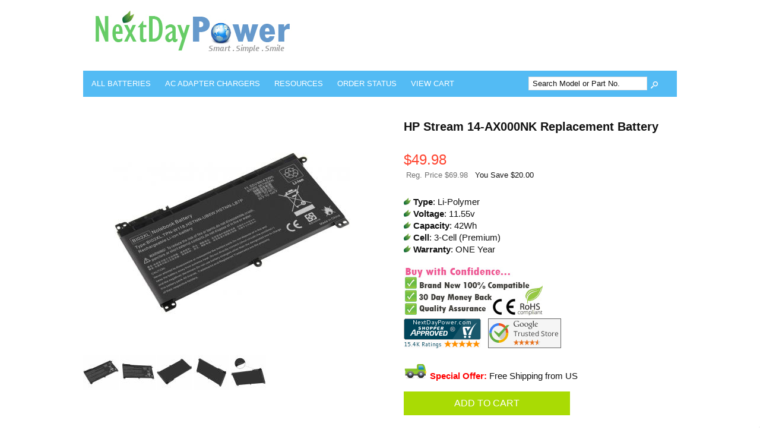

--- FILE ---
content_type: text/html; charset=ISO-8859-1
request_url: https://www.nextdaypower.com/hp-stream-14-ax000nk-3-cell-replacement-battery-moreinfo.html
body_size: 8762
content:
<!doctype html><html><head>
<meta name="generator" content="ShopSite Pro 15.0 r6 (data - BB-Product1-NB.sst)">
<meta name="referrer" content="no-referrer-when-downgrade">
<meta name="web_author" content="ShopSite.com Template - Familiar BB-Theme">
<meta http-equiv="content-type" content="text/html; charset=iso-8859-1">
<meta http-equiv="content-language" content="en-US">
<meta name="viewport" content="width=device-width, initial-scale=1.0">
<meta name="keywords" content="HP Stream 14-AX000NK Battery">
<meta name="description" content="POWER Your HP Stream 14-AX000NK with this Premium 3-Cell Replacement Battery. Certified by CE & RoHS Safety Standard.">
<meta property="og:type" content="product">
<meta property="og:title" content="HP Stream 14-AX000NK Battery">
<meta property="og:description" content="Love This : HP Stream 14-AX000NK Battery">
<meta property="og:image" content="https://www.nextdaypower.com/media/images/products/NBHP/NBHPBI03.jpg">
<meta property="og:url" content="https://www.nextdaypower.com/hp-stream-14-ax000nk-3-cell-replacement-battery-moreinfo.html">
<meta property="og:site_name" content="NextDayPower"><title>HP Stream 14-AX000NK Replacement Battery</title>
<link rel="canonical" href="https://www.nextdaypower.com/hp-stream-14-ax000nk-3-cell-replacement-battery-moreinfo.html">
<link rel="stylesheet" href="https://www.nextdaypower.com/publish/bb-basicmoreinfo.css">

<link rel="stylesheet" type="text/css" href="https://www.nextdaypower.com/publish/bb.css">
<link rel="stylesheet" type="text/css" href="https://www.nextdaypower.com/publish/bb-familiar.css">
<script type="text/javascript" src="https://www.nextdaypower.com/publish/bb.js"></script>

<script type="text/javascript"> //<![CDATA[ 
var tlJsHost = ((window.location.protocol == "https:") ? "https://secure.comodo.com/" : "http://www.trustlogo.com/");
document.write(unescape("%3Cscript src='" + tlJsHost + "trustlogo/javascript/trustlogo.js' type='text/javascript'%3E%3C/script%3E"));
//]]>
</script>
<link rel="SHORTCUT ICON" href="media/images/green_mini.ico">

<script type="text/javascript" src="https://ajax.googleapis.com/ajax/libs/jquery/3.7.1/jquery.min.js"></script>
  <script type="text/javascript">
    var ss_jQuery = jQuery.noConflict(true);
  </script>
</head><body class="fullwidth bb-pr-product"><script async src="https://www.googletagmanager.com/gtag/js?id=G-CHW6VD11S1"></script><script type="text/javascript">window.dataLayer=window.dataLayer||[];function gtag(){dataLayer.push(arguments);}function __utmLinkPost(a){return true;}function __utmLinker(a){return a;}</script><script type="text/javascript">gtag('js',new Date());gtag('config','G-CHW6VD11S1',{'cookieFlags':'secure;samesite:none'});gtag('consent', 'default', {'ad_storage': 'granted','ad_user_data': 'granted','ad_personalization': 'granted','analytics_storage': 'granted','security_storage':'granted','wait_for_update': 500});</script><script type="text/javascript">gtag('event','view_item',{'event_category':'ShopSite'});ss_jQuery(function($){$("form[action*='order.cgi']").each(function () {var f = $(this),n=$("input[name='function']",f).val();if(n=='add'){f.submit(function(){gtag('event','add_to_cart',{'event_category':'ShopSite'});})}});$("a[href*='function=add']").click(function(){gtag('event','add_to_cart',{'event_category':'ShopSite'})});});</script>
<script type="text/javascript">var $ = ss_jQuery, jQuery = ss_jQuery;</script><header><div id="fr-header">
    <div id="fr-headerin"><p><a title="nextdaypower.com" href="https://www.nextdaypower.com/index.html"><img src="https://www.nextdaypower.com/media/images/nextdaypower.jpg" alt="nextdaypower.com" /></a></p></div>    <div id="fr-menu" class="olh"><div class="olhel"><div class="suckertreemenu">
<ul id="ShopSite">
  <li><a href="#" style="" title="">All Batteries</a>
<ul>
  <li><a href="https://www.nextdaypower.com/laptop-batteries.html"  title="Laptop Batteries" >Laptop Batteries</a>
<ul>
  <li><a href="https://www.nextdaypower.com/Apple-Laptop-Batteries-Apple-Batteries.html"  title="Apple Batteries" >Apple Batteries</a></li>
  <li><a href="https://www.nextdaypower.com/ACER-Laptop-Batteries-ACER-Batteries.html"  title="Acer Batteries" >Acer Batteries</a></li>
  <li><a href="https://www.nextdaypower.com/ASUS-Laptop-Batteries-ASUS-Batteries.html"  title="Asus Batteries" >Asus Batteries</a></li>
  <li><a href="https://www.nextdaypower.com/Compaq-Laptop-Batteries-Compaq-Batteries.html"  title="Compaq Batteries" >Compaq Batteries</a></li>
  <li><a href="https://www.nextdaypower.com/Dell-Laptop-Batteries-Dell-Batteries.html"  title="Dell Batteries" >Dell Batteries</a></li>
  <li><a href="https://www.nextdaypower.com/Fujitsu-Laptop-Batteries-Fujitsu-Batteries.html"  title="Fujitsu Batteries" >Fujitsu Batteries</a></li>
  <li><a href="https://www.nextdaypower.com/Gateway-Laptop-Batteries-Gateway-Batteries.html"  title="Gateway Batteries" >Gateway Batteries</a></li>
  <li><a href="https://www.nextdaypower.com/HP-Laptop-Batteries-HP-Batteries.html"  title="HP Batteries" >HP Batteries</a></li>
  <li><a href="https://www.nextdaypower.com/Lenovo-IBM-Laptop-Batteries-Lenovo-IBM-Batteries.html"  title="Lenovo Batteries" >Lenovo Batteries</a></li>
  <li><a href="https://www.nextdaypower.com/Samsung-Laptop-Batteries-Samsung-Batteries.html"  title="Samsung Batteries" >Samsung Batteries</a></li>
  <li><a href="https://www.nextdaypower.com/SONY-Laptop-Batteries-SONY-Batteries.html"  title="Sony Batteries" >Sony Batteries</a></li>
  <li><a href="https://www.nextdaypower.com/Toshiba-Laptop-Batteries-Toshiba-Batteries.html"  title="Toshiba Batteries" >Toshiba Batteries</a></li>
</ul>
</li>
  <li><a href="https://www.nextdaypower.com/Power-Tool-Batteries.html"  title="Power Tool Batteries" >Power Tool Batteries</a>
<ul>
  <li><a href="https://www.nextdaypower.com/Black-&-Decker-Series-Battery.html"  title="Black & Decker Batteries" >Black & Decker Batteries</a></li>
  <li><a href="https://www.nextdaypower.com/Dewalt-Series-Battery.html"  title="Dewalt Batteries" >Dewalt Batteries</a></li>
  <li><a href="https://www.nextdaypower.com/Ryobi-Series-Battery.html"  title="Ryobi Batteries" >Ryobi Batteries</a></li>
  <li><a href="https://www.nextdaypower.com/Makita-Series-Battery.html"  title="Makita Batteries" >Makita Batteries</a></li>
  <li><a href="https://www.nextdaypower.com/GreenWorks-Series-Battery.html"  title="Greenworks Batteries" >Greenworks Batteries</a></li>
  <li><a href="https://www.nextdaypower.com/Porter-Cable-Series-Battery.html"  title="Porter Cable Batteries" >Porter Cable Batteries</a></li>
  <li><a href="https://www.nextdaypower.com/Craftsman-Series-Battery.html"  title="Craftsman Batteries" >Craftsman Batteries</a></li>
  <li><a href="https://www.nextdaypower.com/Milwaukee-Series-Battery.html"  title="Milwaukee Batteries" >Milwaukee Batteries</a></li>
  <li><a href="https://www.nextdaypower.com/Bosch-Series-Battery.html"  title="Bosch Batteries" >Bosch Batteries</a></li>
  <li><a href="https://www.nextdaypower.com/Hitachi-Series-Battery.html"  title="Hitachi Batteries" >Hitachi Batteries</a></li>
  <li><a href="https://www.nextdaypower.com/Dremel-Series-Battery.html"  title="Dremel Batteries" >Dremel Batteries</a></li>
  <li><a href="https://www.nextdaypower.com/WORX-Series-Battery.html"  title="Worx Batteries" >Worx Batteries</a></li>
  <li><a href="https://www.nextdaypower.com/Ridgid-Series-Battery.html"  title="Ridgid Batteries" >Ridgid Batteries</a></li>
  <li><a href="https://www.nextdaypower.com/Kobalt-Series-Battery.html"  title="Kobalt Batteries" >Kobalt Batteries</a></li>
  <li><a href="https://www.nextdaypower.com/EGO-Series-Battery.html"  title="EGO Batteries" >EGO Batteries</a></li>
</ul>
</li>
  <li><a href="https://www.nextdaypower.com/Vacuum-Batteries.html"  title="Vacuum Batteries" >Vacuum Batteries</a>
<ul>
  <li><a href="https://www.nextdaypower.com/iRobot-Series-Battery.html"  title="iRobot Batteries" >iRobot Batteries</a></li>
  <li><a href="https://www.nextdaypower.com/Dyson-Series-Battery.html"  title="Dyson Batteries" >Dyson Batteries</a></li>
  <li><a href="https://www.nextdaypower.com/Neato-Series-Battery.html"  title="Neato Batteries" >Neato Batteries</a></li>
  <li><a href="https://www.nextdaypower.com/Eufy-Series-Battery.html"  title="Eufy Batteries" >Eufy Batteries</a></li>
  <li><a href="https://www.nextdaypower.com/Shark-Series-Battery.html"  title="Shark Batteries" >Shark Batteries</a></li>
</ul>
</li>
</ul>
</li>
  <li><a href="#"  title="">AC Adapter    Chargers</a>
<ul>
  <li><a href="https://www.nextdaypower.com/laptop-adapters.html"  title="Laptop AC Adapters" >Laptop AC Adapters</a>
<ul>
  <li><a href="https://www.nextdaypower.com/HP-Laptop-AC-Adapters-HP-AC-Adapters.html"  title="HP AC Adapters" >HP AC Adapters</a></li>
  <li><a href="https://www.nextdaypower.com/Dell-Laptop-AC-Adapters-Dell-AC-Adapters.html"  title="Dell AC Adapters" >Dell AC Adapters</a></li>
  <li><a href="https://www.nextdaypower.com/ACER-Laptop-AC-Adapters-ACER-AC-Adapters.html"  title="Acer AC Adapters" >Acer AC Adapters</a></li>
  <li><a href="https://www.nextdaypower.com/ASUS-Laptop-AC-Adapters-ASUS-AC-Adapters.html"  title="Asus AC Adapters" >Asus AC Adapters</a></li>
  <li><a href="https://www.nextdaypower.com/Lenovo-IBM-Laptop-AC-Adapter-Lenovo-IBM-AC-Adapter.html"  title="Lenovo AC Adapters" >Lenovo AC Adapters</a></li>
  <li><a href="https://www.nextdaypower.com/Samsung-Laptop-AC-Adapter-Samsung-AC-Adapter.html"  title="Samsung AC Adapters" >Samsung AC Adapters</a></li>
  <li><a href="https://www.nextdaypower.com/SONY-Laptop-AC-Adapters-SONY-AC-Adapters.html"  title="Sony AC Adapters" >Sony AC Adapters</a></li>
  <li><a href="https://www.nextdaypower.com/Toshiba-Laptop-AC-Adapters-Toshiba-AC-Adapters.html"  title="Toshiba AC Adapters" >Toshiba AC Adapters</a></li>
  <li><a href="https://www.nextdaypower.com/Fujitsu-Laptop-AC-Adapters-Fujitsu-AC-Adapters.html"  title="Fujitsu AC Adapters" >Fujitsu AC Adapters</a></li>
  <li><a href="https://www.nextdaypower.com/Compaq-Laptop-AC-Adapters-Compaq-AC-Adapters.html"  title="Compaq AC Adapters" >Compaq AC Adapters</a></li>
  <li><a href="https://www.nextdaypower.com/Gateway-Laptop-AC-Adapters-Gateway-AC-Adapters.html"  title="Gateway AC Adapters" >Gateway AC Adapters</a></li>
  <li><a href="https://www.nextdaypower.com/Apple-Laptop-AC-Adapters-Apple-AC-Adapters.html"  title="Apple AC Adapters" >Apple AC Adapters</a></li>
  <li><a href="https://www.nextdaypower.com/MSI-Laptop-AC-Adapters-MSI-AC-Adapters.html"  title="MSI AC Adapters" >MSI AC Adapters</a></li>
</ul>
</li>
  <li><a href="https://www.nextdaypower.com/Power-Tool-Chargers.html"  title="Power Tool Chargers" >Power Tool Chargers</a>
<ul>
  <li><a href="https://www.nextdaypower.com/Black-&-Decker-Series-Charger.html"  title="Black & Decker Chargers" >Black & Decker Chargers</a></li>
  <li><a href="https://www.nextdaypower.com/Dewalt-Series-Charger.html"  title="Dewalt Chargers" >Dewalt Chargers</a></li>
  <li><a href="https://www.nextdaypower.com/GreenWorks-Series-Charger.html"  title="GreenWorks Chargers" >GreenWorks Chargers</a></li>
  <li><a href="https://www.nextdaypower.com/Porter-Cable-Series-Charger.html"  title="Porter Cable Chargers" >Porter Cable Chargers</a></li>
  <li><a href="https://www.nextdaypower.com/Craftsman-Series-Charger.html"  title="Craftsman Chargers" >Craftsman Chargers</a></li>
  <li><a href="https://www.nextdaypower.com/Makita-Series-Charger.html"  title="Makita Chargers" >Makita Chargers</a></li>
  <li><a href="https://www.nextdaypower.com/Milwaukee-Series-Charger.html"  title="Milwaukee Chargers" >Milwaukee Chargers</a></li>
  <li><a href="https://www.nextdaypower.com/Ryobi-Series-Charger.html"  title="Ryobi Chargers" >Ryobi Chargers</a></li>
  <li><a href="https://www.nextdaypower.com/Bosch-Series-Charger.html"  title="Bosch Chargers" >Bosch Chargers</a></li>
  <li><a href="https://www.nextdaypower.com/WORX-Series-Charger.html"  title="Worx Charger" >Worx Charger</a></li>
  <li><a href="https://www.nextdaypower.com/Hitachi-Series-Charger.html"  title="Hitachi Chargers" >Hitachi Chargers</a></li>
  <li><a href="https://www.nextdaypower.com/Dremel-Series-Charger.html"  title="Dremel Chargers" >Dremel Chargers</a></li>
  <li><a href="https://www.nextdaypower.com/Ridgid-Series-Charger.html"  title="Ridgid Chargers" >Ridgid Chargers</a></li>
</ul>
</li>
  <li><a href="https://www.nextdaypower.com/Scooter-Battery-Chargers.html"  title="Scooter Chargers" >Scooter Chargers</a></li>
</ul>
</li>
  <li><a href="#"  title="">Resources</a>
<ul>
  <li><a href="https://www.nextdaypower.com/How-to-find-correct-item.html"  title="How to find correct item" >How to find correct item</a></li>
  <li><a href="https://www.nextdaypower.com/How-to-replace-build-in-battery.html"  title="How to replace battery" >How to replace battery</a></li>
  <li><a href="https://www.nextdaypower.com/contact-us.html"  title="Contact Us" >Contact Us</a></li>
  <li><a href="https://www.nextdaypower.com/shipping-policy.html"  title="About Shipping" >About Shipping</a></li>
  <li><a href="https://www.nextdaypower.com/return-policy.html"  title="How to Return" >How to Return</a></li>
  <li><a href="https://www.nextdaypower.com/battery-tips.html"  title="Battery Tips" >Battery Tips</a></li>
  <li><a href="https://www.nextdaypower.com/faq.html"  title="Battery FAQ" >Battery FAQ</a></li>
  <li><a href="https://www.nextdaypower.com/about-us.html"  title="About Us" >About Us</a></li>
</ul>
</li>
  <li><a href="https://www.nextdaypower.com/orderstatus/index.php"  title="Order Status" >Order Status</a></li>
  <li><a href="https://www.nextdaypower.com/cgi-nextdaypower/sb/order.cgi?storeid=*1cac54e590ad84c0906b462ac1bc6de5&function=show"  title="View Cart" >View Cart</a></li>
</ul>
</div>
<script type="text/javascript">$("div.suckertreemenu").append("<a href=\"http://www.nextdaypower.com/\" id=\"categoriesLink\" onclick=\"openVertical(); return false;\">Categories<\/a>"); $("ul#ShopSite").append("<div id=\"bb-navfade\" onclick=\"openVertical();\"><\/div>"); $("ul#ShopSite li").each(function() {if ($(this).children("ul").length > 0) {$(this).attr("class","bb-navfolder")}});
$("#ShopSite > li").each(function() {if ($(this).html().indexOf("HP-Stream-Series-Battery.html") != -1) {$(this).addClass("subcategory"); return false;}});function rdCheck(wels) {
  if (wels > $("div.olh").outerWidth()) {verticalNav();} 
  else if ($("html").attr("id") === "touch") {horizontalNavTouch();} 
  else {regularNav();}
}
$("document").ready(function() {
  var menuwidth = $("div.suckertreemenu").outerWidth();
  $(".olhel").each(function() {if ($(this).html().indexOf("suckertreemenu") == -1) {menuwidth = parseInt(menuwidth) + parseInt($(this).outerWidth());}});
  $(window).resize(debouncer(function() {rdCheck(menuwidth);}));
  rdCheck(menuwidth);
});
</script>
</div><div id="fr-mini" class="olhel"><form action="https://www.nextdaypower.com/cgi-nextdaypower/sb/productsearch.cgi?storeid=*1cac54e590ad84c0906b462ac1bc6de5" method="post" id="bb-searchform"><input type="hidden" name="storeid" value="*1cac54e590ad84c0906b462ac1bc6de5"><span id="search-area"><input type="text" name="search_field" id="search-field" size="20" value="Search Model or Part No." onFocus="value=''"><input type="submit" id="search-submit" value="Go"></span></form></div></div>
<div class="clear"></div></div></header>

<div id="bb-content"><div id="bb-inner"><div id="bb-miimghalf"><style type="text/css">.clear{clear:both}.prod_img,.row_img,#prod_img,.row_img img{max-width:100%}.thumb-cards{display:-ms-flexbox !important;display: flex !important;}.flex2>div{max-width:50%}.flex3>div{max-width:33%}.flex4>div{max-width:25%}.flex5>div{max-width:20%}.flex6>div{max-width:16%}.flex7>div{max-width:14%}.flex8>div{max-width:12.5%}.flex9>div{max-width:11%}.flex10>div{max-width:10%}.row_img a{display:inline-block;margin-top:2px;margin-right:2px}.row_img .thumb-cards>div:last-child a{margin-right:0px !important}</style>
<div class="prod_img" align="center"><img src="https://www.nextdaypower.com/media/images/products/NBHP/ss_size1/NBHPBI03.jpg" alt="HP Stream 14-AX000NK Battery" name="prod_img" id="prod_img"></div>
<div class="row_img" align="center"><div class="thumb-cards flex5"><div><a href="#" onmouseover="document.prod_img.src='https://www.nextdaypower.com/media/images/products/NBHP/ss_size1/NBHPBI03.jpg';"  onClick="window.open('https://www.nextdaypower.com/media/images/products/NBHP/NBHPBI03.jpg', 'image_window', 'width=600px,height=600px,resizable=yes,scrollbars=yes'); return false;"><img src="https://www.nextdaypower.com/media/images/products/NBHP/ss_size3/NBHPBI03.jpg" alt="HP Stream 14-AX000NK Battery"></a></div>
<div><a href="#" onmouseover="document.prod_img.src='https://www.nextdaypower.com/media/images/products/NBHP/ss_size1/NBHPBI03Z1.jpg';"  onClick="window.open('https://www.nextdaypower.com/media/images/products/NBHP/NBHPBI03Z1.jpg', 'image_window', 'width=600px,height=600px,resizable=yes,scrollbars=yes'); return false;"><img src="https://www.nextdaypower.com/media/images/products/NBHP/ss_size3/NBHPBI03Z1.jpg" alt="HP Stream 14-AX000NK Battery 1"></a></div><div><a href="#" onmouseover="document.prod_img.src='https://www.nextdaypower.com/media/images/products/NBHP/ss_size1/NBHPBI03Z2.jpg';"  onClick="window.open('https://www.nextdaypower.com/media/images/products/NBHP/NBHPBI03Z2.jpg', 'image_window', 'width=600px,height=600px,resizable=yes,scrollbars=yes'); return false;"><img src="https://www.nextdaypower.com/media/images/products/NBHP/ss_size3/NBHPBI03Z2.jpg" alt="HP Stream 14-AX000NK Battery 2"></a></div><div><a href="#" onmouseover="document.prod_img.src='https://www.nextdaypower.com/media/images/products/NBHP/ss_size1/NBHPBI03Z3.jpg';"  onClick="window.open('https://www.nextdaypower.com/media/images/products/NBHP/NBHPBI03Z3.jpg', 'image_window', 'width=600px,height=600px,resizable=yes,scrollbars=yes'); return false;"><img src="https://www.nextdaypower.com/media/images/products/NBHP/ss_size3/NBHPBI03Z3.jpg" alt="HP Stream 14-AX000NK Battery 3"></a></div><div><a href="#" onmouseover="document.prod_img.src='https://www.nextdaypower.com/media/images/products/NBHP/ss_size1/NBHPBI03Z4.jpg';"  onClick="window.open('https://www.nextdaypower.com/media/images/products/NBHP/NBHPBI03Z4.jpg', 'image_window', 'width=600px,height=600px,resizable=yes,scrollbars=yes'); return false;"><img src="https://www.nextdaypower.com/media/images/products/NBHP/ss_size3/NBHPBI03Z4.jpg" alt="HP Stream 14-AX000NK Battery 4"></a></div></div></div>
 
</div><div id="bb-miinfohalf" itemscope itemtype="http://data-vocabulary.org/Product" class="lmt">
  <h1 id="bbnme" itemprop="name">HP Stream 14-AX000NK Replacement Battery</h1>    <span id="bb-writerev"></span><div class="bb-price Normal" id="bb-pricetwoline">
          <span class="bb-saleprice">$<span>49.98</span></span> 
    <span class="block bb-regfontsize"><span class="bb-regprice bb-lighter">Reg. Price  $69.98</span> &nbsp; <span class="bb-yousave">You Save  $20.00</span></span>
      
  </div>

 


<div itemprop="description" id="bb-midesc" class="Plain Normal">


<img src="../media/images/minigreen-ss.jpg" border="0">
<b>Type</b>: Li-Polymer <br>
<img src="../media/images/minigreen-ss.jpg" border="0">
<b>Voltage</b>: 11.55v <br>
<img src="../media/images/minigreen-ss.jpg" border="0">
<b>Capacity</b>: 42Wh <br>
<img src="../media/images/minigreen-ss.jpg" border="0">
<b>Cell</b>: 3-Cell (Premium) <br>
<img src="../media/images/minigreen-ss.jpg" border="0">
<b>Warranty</b>: ONE Year <br><br>

<img src="media/images/quality%20guarantee%20copy.jpg"
 border="0"> 




<br>



			<a href="https://www.shopperapproved.com/reviews/nextdaypower.com/"
onclick="var nonwin=navigator.appName!='Microsoft Internet Explorer'?'yes':'no'; var certheight=screen.availHeight-90; window.open

(this.href,'shopperapproved','location='+nonwin+',scrollbars=yes,width=620,height='+certheight+',menubar=no,toolbar=no'); return false;">
<img src="https://c683207.ssl.cf2.rackcdn.com/6939-r.gif" style="border: 0" alt=""
oncontextmenu="var d = new Date(); alert('Copying Prohibited by Law - This image and all included logos are copyrighted by shopperapproved \251 

'+d.getFullYear()+'.'); return false;" /></a>

&nbsp;

<a href="https://customerreviews.google.com/v/merchant?q=nextdaypower.com&c=US&v=19&hl=en_US">
		<img border="1" src="https://www.nextdaypower.com/media/images/googlestore.png"></a>

&nbsp;



<br><br>






<img src="../media/images/green-shipping-truck-icon-s1.png" border="0">
<FONT COLOR="RED"><b>Special Offer:</b></FONT> Free Shipping from US

<div class="clear"></div></div>



<form id="bb-miform" action="https://www.nextdaypower.com/cgi-nextdaypower/sb/order.cgi" method="post"><input type="hidden" name="storeid" value="*1cac54e590ad84c0906b462ac1bc6de5"><input type="hidden" name="dbname" value="products"><input type="hidden" name="function" value="add">
<input type="hidden" name="itemnum" value="222906">
 
<input id="bb-miaddtxt" class="bb-bigsubmit" type="submit" value="Add To Cart"> 
</form>
<div class="clear"></div>
<div id="bbsocialshare"></div>
</div><!-- closing bb-miinfo -->
  <div class="clear"></div>


<div id="bb-mi-specifications" class="bb-mi-regsection lmt"><span class="bb-mi-regtitle">Overview</span><br>



Introducing our Brand New HP Stream 14-AX000NK Battery, engineered with premium-quality battery cells to deliver superior performance, reliability, and an extended lifespan. Prior to shipping, this battery undergoes rigorous testing to ensure its quality, and it is backed by a comprehensive one-year warranty, along with a 30-day satisfaction money-back guarantee to cover any defects in material or workmanship.
<br><br>
In the event of a defective or incompatible item, we are committed to making your return process hassle-free by covering the return shipping costs. This battery is equipped with a cutting-edge protection circuit board and is certified by CE and RoHS, assuring both safety and stability for your device.
<br><br>
Established as a responsible US-based company since 2008, we take pride in our dedicated and friendly customer support team, readily available to assist you at any time. Thank you for choosing us for your battery needs!


</div>




<div id="bb-mi-createdtable" class="bb-mi-regsection lmt">

<div class="bb-mi-createdtable"><br><span class="bb-mi-createdcell-title">Condition</span><div class="bb-mi-createdcell">


This HP Stream 14-AX000NK Battery is a brand-new OEM-equivalent rechargeable unit, assuring optimal performance akin to genuine parts. It has not been previously used or refurbished, ensuring reliability and compatibility with your laptops. Rigorously tested, this battery meets or surpasses the original manufacturer's specifications, offering a guaranteed seamless fit and performance.

<br><br></div></div>


<div class="bb-mi-createdtable"><br><span class="bb-mi-createdcell-title">Warranty</span><div class="bb-mi-createdcell">


We proudly offer a comprehensive assurance for our product. The HP Stream 14-AX000NK Battery, renowned for its superior quality, is backed by a one-year warranty and a 30-day satisfaction guarantee. This warranty covers any potential defects in material or workmanship, ensuring confidence and peace of mind for our customers.

<br><br></div></div>


<div class="bb-mi-createdtable"><br><span class="bb-mi-createdcell-title">Features</span><div class="bb-mi-createdcell">
This brand new HP Stream 14-AX000NK Battery features latest technology on all components and parts. Please see the detail features below.<br><br>
<img src="../media/images/certify1.gif"><br><br>

<ul>
	<li>Designed with highest standard for durability and reliability. </li>
	<li>Power by latest lithium technology with no memory effect.</li>
	<li>Built with brand new highest quality A Grade cells.</li>
	<li>Manufactured with state of the art printed circuit board.</li>
        <li>Produced by eco-friendly materials without lead or mercury.</li>
	<li>Every product pass through strict safety testing.</li>
	<li>Certified by CE and RoHS industry quality standard.</li></ul>

<br><br></div></div>


<div class="bb-mi-createdtable"><br><span class="bb-mi-createdcell-title">How to Select</span><div class="bb-mi-createdcell">

<ul>

        <li>Please check your laptop model and/or original battery's part number. Please also compare the shapes, physical appearance, position and orientation of the connector, and latch position of your original battery with our product images to ensure compatibility.<br></li>

        <li><b>To find laptop model for Windows:</b> Go to Settings --> System --> About, and it will show your laptop model.<br></li>

        <li><b>To find battery's part number:</b> Please look at part number on the label of your original battery.<br></li>

	<li><b>Type</b>: Lithium-ion and Lithium-polymer are standard material for laptop batteries. They have a good power-to-weight ratio and has no memory effect like some other battery materials.</li>

	<li><b>Voltage</b>: The Voltage must be within 10% of your original Laptop Battery Voltage.<br>
	i.e. 11.1V is ok for your original 10.8V Battery; 14.4V is ok for your original 14.8V Battery<br></li>

	<li><b>Capacity</b>: Laptop batteries will typically list their capacities in milliamp hours (mAh) or Wattage (Wh). A higher mAh or Wh rating means the battery will take longer to drain, giving your laptop a longer runtime per charge.<br>
	i.e. 5200mAh can replace your original 4400mAh Laptop Battery<br></li>

	<li><b>Cell</b>: Extended batteries (i.e. 9 cell) are usually has extra run time of laptop in between charges, usually bigger in size and weigh more than a standard laptop battery (i.e. 6 cell).</li></ul>


<br><br></div></div>

<div class="bb-mi-createdtable"><br><span class="bb-mi-createdcell-title">Return and Service</span><div class="bb-mi-createdcell">

We are responsible and professional online merchant for many years. Our knowledgeable and friendly customer support staffs are here to help you anytime. Excellent service and your 100% satisfaction is always our promise. Online ordering at our store is safe and secure. We are also dedicated to providing on time and fast shipping. Return the product is easy, just email us first and we will send the return instruction to you.

<br><br></div></div>

<div class="bb-mi-createdtable"><br><span class="bb-mi-createdcell-title">Care Tips</span><div class="bb-mi-createdcell">
<ul>
	<li>Charge new battery overnight before use.</li>
	<li>Fully charge/discharge 3 cycles before achieving maximum capacity.</li>
	<li>Ensure best performance by optimizing power management features.</li>
	<li>Do not expose the battery to moisture or rain.</li>
	<li>Keep battery away from fire or other sources of extreme heat.</li>
	<li>Stored in a cool, dry, clean place if the battery will not be in use.</li></ul>

<br><br></div></div>







  


<footer><div id="bb-footer4">
  <div id="bb-footer4links"><div class="footer_pagelinks">
<a class="footer_pagetitle">Products</a>
 <a class="footer_pagelink" href="https://www.nextdaypower.com/laptop-batteries.html" title="Laptop Batteries" >Laptop Batteries</a>
 <a class="footer_pagelink" href="https://www.nextdaypower.com/Power-Tool-Batteries.html" title="Power Tool Batteries" >Power Tool Batteries</a>
 <a class="footer_pagelink" href="https://www.nextdaypower.com/Vacuum-Batteries.html" title="Vacuum Batteries" >Vacuum Batteries</a>
 <a class="footer_pagelink" href="https://www.nextdaypower.com/Scooter-Battery-Chargers.html" title="Scooter Chargers" >Scooter Chargers</a>
</div>
<div class="footer_pagelinks">
<a class="footer_pagetitle">Promotion</a>
 <a class="footer_pagelink" href="https://www.nextdaypower.com/promotion.html" title="Storewide Sale" >Storewide Sale</a>
 <a class="footer_pagelink" href="https://www.nextdaypower.com/promotion.html" title="Education Discount" >Education Discount</a>
 <a class="footer_pagelink" href="https://www.nextdaypower.com/promotion.html" title="Non-Profit Discount" >Non-Profit Discount</a>
 <a class="footer_pagelink" href="https://www.nextdaypower.com/promotion.html" title="Flat Rate Shipping" >Flat Rate Shipping</a>
</div>
<div class="footer_pagelinks">
<a class="footer_pagetitle">Support</a>
 <a class="footer_pagelink" href="https://www.nextdaypower.com/contact-us.html" title="Contact Us" >Contact Us</a>
 <a class="footer_pagelink" href="https://www.nextdaypower.com/orderstatus/index.php" title="Order Status" >Order Status</a>
 <a class="footer_pagelink" href="https://www.nextdaypower.com/shipping-policy.html" title="About Shipping" >About Shipping</a>
 <a class="footer_pagelink" href="https://www.nextdaypower.com/return-policy.html" title="How to return" >How to return</a>
</div>
<div class="footer_pagelinks">
<a class="footer_pagetitle">Information</a>
 <a class="footer_pagelink" href="https://www.nextdaypower.com/about-us.html" title="About Us" >About Us</a>
 <a class="footer_pagelink" href="https://www.nextdaypower.com/battery-tips.html" title="Battery Tips" >Battery Tips</a>
 <a class="footer_pagelink" href="https://www.nextdaypower.com/index.html" title="Knowledgebase" >Knowledgebase</a>
 <a class="footer_pagelink" href="https://www.nextdaypower.com/faq.html" title="FAQ" >FAQ</a>
</div>
<div class="footer_pagelinks">
<a class="footer_pagetitle">Trust Store</a>
 <a class="footer_pagelink" href="https://www.nextdaypower.com/return-policy.html" title="30 Day Money Back" >30 Day Money Back</a>
 <a class="footer_pagelink" href="http://www.google.com/shopping/seller?q=nextdaypower.com" title="Google Trust Store" >Google Trust Store</a>
 <a class="footer_pagelink" href="http://www.shopperapproved.com/reviews/nextdaypower.com/" title="Customer Review" >Customer Review</a>
 <a class="footer_pagelink" href="https://www.nextdaypower.com/security-privacy.html" title="Security & Privacy" >Security & Privacy</a>
</div>
<div class="footer_pagelinks">
<a class="footer_pagetitle">Go Green</a>
 <a class="footer_pagelink" href="https://www.nextdaypower.com/care.html" title="Our standard" >Our standard</a>
 <a class="footer_pagelink" href="http://www.call2recycle.org/" title="How to Recycle" target="_blank">How to Recycle</a>
 <a class="footer_pagelink" href="http://energy.gov/energysaver/downloads/energy-saver-guide" title="Save Energy" target="_blank">Save Energy</a>
 <a class="footer_pagelink" href="http://www.epa.gov/greenerproducts/" title="Green Products" target="_blank">Green Products</a>
</div>
</div>
  <div id="bb-footer4soc">
    <div id="bb-footer4follow"><div class="clear"></div></div>
  </div>
  <div class="clear"></div>
        <div class="clear"></div>
<div id="bb-footer4footer"><p style="text-align: center;">


<a href="https://customerreviews.google.com/v/merchant?q=nextdaypower.com&c=US&v=19&hl=en_US">
		<img border="1" src="https://www.nextdaypower.com/media/images/googlestore.png"></a>
&nbsp;

			<a href="https://www.shopperapproved.com/reviews/nextdaypower.com/"
onclick="var nonwin=navigator.appName!='Microsoft Internet Explorer'?'yes':'no'; var certheight=screen.availHeight-90; window.open

(this.href,'shopperapproved','location='+nonwin+',scrollbars=yes,width=620,height='+certheight+',menubar=no,toolbar=no'); return false;">
<img src="https://c683207.ssl.cf2.rackcdn.com/6939-r.gif" style="border: 0" alt=""
oncontextmenu="var d = new Date(); alert('Copying Prohibited by Law - This image and all included logos are copyrighted by shopperapproved \251 

'+d.getFullYear()+'.'); return false;" /></a>

&nbsp;

<a href="http://www.call2recycle.org/"><img
  src="https://www.nextdaypower.com/media/images/call2recycle_s1.jpg"></a>

&nbsp;

<a href="https://www.paypal.com/webapps/mpp/paypal-popup" title="How PayPal Works" onclick="javascript:window.open('https://www.paypal.com/webapps/mpp/paypal-popup','WIPaypal','toolbar=no, location=no, directories=no, status=no, menubar=no, scrollbars=yes, resizable=yes, width=1060, height=700'); return false;"><img src="https://www.paypalobjects.com/webstatic/mktg/logo/pp_cc_mark_37x23.jpg" border="0" alt="PayPal Logo"></a>

&nbsp;

      <img alt="amazon payments"
 src="https://www.nextdaypower.com/media/images/amapmt.gif">


&nbsp;

<script type="text/javascript" src="https://secure.trust-provider.com/trustlogo/javascript/trustlogo.js"></script>
<script type="text/javascript">
TrustLogo("https://www.nextdaypower.com/media/positivessl_trust_seal_md_167x42.png","CL1", "none");
</script>

</p>



<p style="font-size: 86%; text-align: center;">Powered by <a title="Nextdaypower.com" href="https://www.nextdaypower.com/" target="_blank">(C) 2025 NextDayPower.com. All Rights Reserved.</a></p></div><div class="clear"></div><div id="bb-footeradditionallinks">
</div>
</div></footer>


<link href="//fonts.googleapis.com/css?family=Merriweather:400,300,700" rel="stylesheet" type="text/css"><script type="text/javascript">$(document).ready(function(){$('.bb-prodprc').each(function(){e=$(this);var a=e.attr('data-price');if(a) {var subs = a.replace(/,/g, '').split('|');for (i = 0; i < subs.length; i++) {subs[i] = parseFloat(subs[i]);}; var prc='$'+Number(subs.min()).toFixed(2);if ((subs.min()) != (subs.max())) prc += ' - ' + '$' + Number(subs.max()).toFixed(2);e.text(e.text() + prc); e.removeAttr('data-price');}});});</script>
<script type="text/javascript" src="https://www.nextdaypower.com/publish/bb-matchHeight.js"></script>
<script type="text/javascript">(function($) {$(function() {var byRow = $('body'); $('.bb-loopheight').each(function() {$(this).children('.bb-matchheight').matchHeight(byRow);});});})(ss_jQuery);</script>
<script type="text/javascript" src="https://www.nextdaypower.com/publish/bb-modernizr.js"></script>
<script type="text/javascript">$("table").each(function() {if (($(this).outerWidth()) > ($(this).parent().outerWidth())) {$(this).addClass("tabletoobig");}});</script>


<!-- BEGIN: Google Trusted Stores -->
<script type="text/javascript">
  var gts = gts || [];

  gts.push(["id", "66928"]);
  gts.push(["badge_position", "BOTTOM_RIGHT"]);
  gts.push(["locale", "en_US"]);
  gts.push(["google_base_subaccount_id", "6293410"]);

  (function() {
    var gts = document.createElement("script");
    gts.type = "text/javascript";
    gts.async = true;
    gts.src = "https://www.googlecommerce.com/trustedstores/api/js";
    var s = document.getElementsByTagName("script")[0];
    s.parentNode.insertBefore(gts, s);
  })();
</script>
<!-- END: Google Trusted Stores -->


<script async type="text/javascript" src="https://userlike-cdn-widgets.s3-eu-west-1.amazonaws.com/900db5c6f376405e99fdbfe0047544e7b33f308dd7c448be834f0f6d2623a853.js"></script>


</body>
</html>
